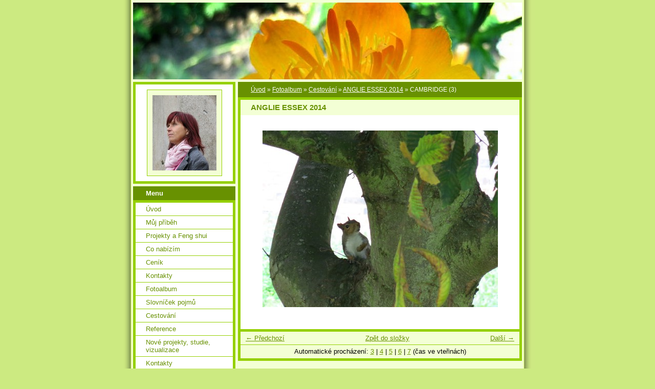

--- FILE ---
content_type: text/html; charset=UTF-8
request_url: https://www.marsi-telc.cz/fotoalbum/cestovani/anglie-essex-2014/cambridge--3-.html
body_size: 5237
content:
<?xml version="1.0" encoding="utf-8"?>
<!DOCTYPE html PUBLIC "-//W3C//DTD XHTML 1.0 Transitional//EN" "http://www.w3.org/TR/xhtml1/DTD/xhtml1-transitional.dtd">
<html lang="cs" xml:lang="cs" xmlns="http://www.w3.org/1999/xhtml" xmlns:fb="http://ogp.me/ns/fb#">

      <head>

        <meta http-equiv="content-type" content="text/html; charset=utf-8" />
        <meta name="description" content="Projektuji s principy Feng shui stavby na bydlení a podnikání, provádím posudky a harmonizace interiérů, čínské horoskopy" />
        <meta name="keywords" content="ing. Marcela Novotná,projekty,Feng shui,harmonizace,bydlení,roubenky,horoskopy poradenství,konzultace" />
        <meta name="robots" content="all,follow" />
        <meta name="author" content="www.marsi-telc.cz" />
        <meta name="viewport" content="width=device-width, initial-scale=1">
        
        <title>
            www.marsi-telc.cz - Fotoalbum - Cestování - ANGLIE ESSEX 2014 - CAMBRIDGE (3)
        </title>
        <link rel="stylesheet" href="https://s3a.estranky.cz/css/d1000000020.css?nc=231436125" type="text/css" />
<link rel="stylesheet" href="//code.jquery.com/ui/1.12.1/themes/base/jquery-ui.css">
<script src="//code.jquery.com/jquery-1.12.4.js"></script>
<script src="//code.jquery.com/ui/1.12.1/jquery-ui.js"></script>
<script type="text/javascript" src="https://s3c.estranky.cz/js/ui.js?nc=1" id="index_script" ></script><meta property="og:title" content="CAMBRIDGE (3)" />
<meta property="og:type" content="article" />
<meta property="og:url" content="https://www.marsi-telc.cz/fotoalbum/cestovani/anglie-essex-2014/cambridge--3-.html" />
<meta property="og:image" content="https://www.marsi-telc.cz/img/tiny/817.jpg" />
<meta property="og:site_name" content="https://www.marsi-telc.cz" />
<meta property="og:description" content="" />
			<script type="text/javascript">
				dataLayer = [{
					'subscription': 'true',
				}];
			</script>
			
    </head>
    <body class=" contact-active">
        <!-- Wrapping the whole page, may have fixed or fluid width -->
        <div id="whole-page">

            

            <!-- Because of the matter of accessibility (text browsers,
            voice readers) we include a link leading to the page content and
            navigation } you'll probably want to hide them using display: none
            in your stylesheet -->

            <a href="#articles" class="accessibility-links">Jdi na obsah</a>
            <a href="#navigation" class="accessibility-links">Jdi na menu</a>

            <!-- We'll fill the document using horizontal rules thus separating
            the logical chunks of the document apart -->
            <hr />

            

			<!-- block for skyscraper and rectangle  -->
            <div id="sticky-box">
                <div id="sky-scraper-block">
                    
                    
                </div>
            </div>
            <!-- block for skyscraper and rectangle  -->

            <!-- Wrapping the document's visible part -->
            <div id="document">
                <div id="in-document">
                    <!-- Hamburger icon -->
                    <button type="button" class="menu-toggle" onclick="menuToggle()" id="menu-toggle">
                    	<span></span>
                    	<span></span>
                    	<span></span>
                    </button>
                    
                    <!-- header -->
  <div id="header">
     <div class="inner_frame">
        <!-- This construction allows easy image replacement -->
        <h1 class="head-left">
  <a href="https://www.marsi-telc.cz/" title="" style="color: 800080;"></a>
  <span title="">
  </span>
</h1>
        <div id="header-decoration" class="decoration">
        </div>
     </div>
  </div>
<!-- /header -->


                    <!-- Possible clearing elements (more through the document) -->
                    <div id="clear1" class="clear">
                        &nbsp;
                    </div>
                    <hr />

                    <!-- body of the page -->
                    <div id="body">

                        <!-- main page content -->
                        <div id="content">
                            <!-- Breadcrumb navigation -->
<div id="breadcrumb-nav">
  <a href="/">Úvod</a> &raquo; <a href="/fotoalbum/">Fotoalbum</a> &raquo; <a href="/fotoalbum/cestovani/">Cestování</a> &raquo; <a href="/fotoalbum/cestovani/anglie-essex-2014/">ANGLIE ESSEX 2014</a> &raquo; <span>CAMBRIDGE (3)</span>
</div>
<hr />

                            <script language="JavaScript" type="text/javascript">
  <!--
    index_setCookieData('index_curr_photo', 817);
  //-->
</script>

<div id="slide">
  <h2>ANGLIE ESSEX 2014</h2>
  <div id="click">
    <h3 id="photo_curr_title">CAMBRIDGE (3)</h3>
    <div class="slide-img">
      <a href="/fotoalbum/cestovani/anglie-essex-2014/cambridge--2-.html" class="previous-photo"  id="photo_prev_a" title="předchozí fotka"><span>&laquo;</span></a>  <!-- previous photo -->

      <a href="/fotoalbum/cestovani/anglie-essex-2014/cambridge--3-.-.html" class="actual-photo" onclick="return index_photo_open(this,'_fullsize');" id="photo_curr_a"><img src="/img/mid/817/cambridge--3-.jpg" alt="" width="460" height="345"  id="photo_curr_img" /></a>   <!-- actual shown photo -->

      <a href="/fotoalbum/cestovani/anglie-essex-2014/cambridge--4-.html" class="next-photo"  id="photo_next_a" title="další fotka"><span>&raquo;</span></a>  <!-- next photo -->

      <br /> <!-- clear -->
    </div>
    <p id="photo_curr_comment">
      
    </p>
    <div class="fb-like" data-href="https://www.marsi-telc.cz/fotoalbum/cestovani/anglie-essex-2014/cambridge--3-.html" data-layout="standard" data-show-faces="true" data-action="like" data-share="false" data-colorscheme="light"></div>
  </div>
  
  <div class="slidenav">
    <div class="back" id="photo_prev_div">
      <a href="/fotoalbum/cestovani/anglie-essex-2014/cambridge--2-.html" id="photo_ns_prev_a">&larr; Předchozí</a>

    </div>
    <div class="forward" id="photo_next_div">
      <a href="/fotoalbum/cestovani/anglie-essex-2014/cambridge--4-.html" id="photo_ns_next_a">Další &rarr;</a>

    </div>
    <a href="/fotoalbum/cestovani/anglie-essex-2014/">Zpět do složky</a>
    <br />
  </div>
  <div id="timenav">Automatické procházení:&nbsp;<a href="javascript: index_ss_start(3)">3</a>&nbsp;|&nbsp;<a href="javascript: index_ss_start(4)">4</a>&nbsp;|&nbsp;<a href="javascript: index_ss_start(5)">5</a>&nbsp;|&nbsp;<a href="javascript: index_ss_start(6)">6</a>&nbsp;|&nbsp;<a href="javascript: index_ss_start(7)">7</a>&nbsp;(čas ve vteřinách)</div>
<script type="text/javascript">
  <!--
    var index_ss_textpause = 'Automatické procházení:&nbsp;<a href="javascript: index_ss_pause()">pozastavit</a>';
    var index_ss_textcontinue = 'Automatické procházení:&nbsp;<a href="javascript: index_ss_continue()">pokračovat</a>';
    var index_ss_textalert = 'Je zobrazena poslední fotografie. Budete pokračovat od první.';
  //-->
</script>

  <script type="text/javascript">
    <!--
      index_photo_init ();
    //-->
  </script>
</div>
  
                        </div>
                        <!-- /main page content -->

                        <div id="nav-column">

                            <div class="column">
                                <div class="inner-column inner_frame">
                                    <!-- Portrait -->
  <div id="portrait" class="section">
    <h2>Portrét
      <span id="nav-portrait" class="portrait">
      </span></h2>
    <div class="inner_frame">
      <a href="/">
        <img src="/img/portrait.1.1415476628.jpeg" width="125" height="147" alt="Portrét" /></a>
    </div>
  </div>
<!-- /Portrait -->
<hr />

                                    
                                    
                                </div>
                            </div>

                            <!-- Such navigation allows both horizontal and vertical rendering -->
<div id="navigation">
    <div class="inner_frame">
        <h2>Menu
            <span id="nav-decoration" class="decoration"></span>
        </h2>
        <nav>
            <menu class="menu-type-standard">
                <li class="">
  <a href="/">Úvod</a>
     
</li>
<li class="">
  <a href="/clanky/muj-pribeh/">Můj příběh</a>
     
</li>
<li class="">
  <a href="/clanky/projekty-a-feng-shui/">Projekty a Feng shui</a>
     
</li>
<li class="">
  <a href="/clanky/co-nabizim/">Co nabízím</a>
     
</li>
<li class="">
  <a href="/clanky/cenik/">Ceník</a>
     
</li>
<li class="">
  <a href="/clanky/kontakty/">Kontakty</a>
     
</li>
<li class="">
  <a href="/fotoalbum/">Fotoalbum</a>
     
</li>
<li class="">
  <a href="/clanky/slovnicek-pojmu/">Slovníček pojmů</a>
     
</li>
<li class="">
  <a href="/clanky/cestovani/">Cestování</a>
     
</li>
<li class="">
  <a href="/clanky/reference/">Reference</a>
     
</li>
<li class="">
  <a href="/clanky/nove-projekty--studie--vizualizace/">Nové projekty, studie, vizualizace</a>
     
</li>
<li class="">
  <a href="/clanky/kontakty.html">Kontakty</a>
     
</li>

            </menu>
        </nav>
        <div id="clear6" class="clear">
          &nbsp;
        </div>
    </div>
</div>
<!-- menu ending -->

                            
                            

                            <div id="clear2" class="clear">
                                &nbsp;
                            </div>
                            <hr />

                            <!-- Side column left/right -->
                            <div class="column">

                                <!-- Inner column -->
                                <div class="inner_frame inner-column">
                                    <!-- Photo album -->
  <div id="photo-album-nav" class="section">
    <h2>Fotoalbum
      <span id="photo-album-decoration" class="decoration">
      </span></h2>
    <div class="inner_frame">
      <ul>
        <li class="first ">
  <a href="/fotoalbum/feng-shui/">
    Feng-shui</a></li>
<li class="last ">
  <a href="/fotoalbum/projekty-a-realizace/">
    Projekty a realizace</a></li>

      </ul>
    </div>
  </div>
<!-- /Photo album -->
<hr />

                                    <!-- Last photo -->
  <div id="last-photo" class="section">
    <h2>Poslední fotografie
      <span id="last-photo-decoration" class="decoration">
      </span></h2>
    <div class="inner_frame">
      <div class="wrap-of-wrap">
        <div class="wrap-of-photo">
          <a href="/fotoalbum/feng-shui/roubenka-opatov-2022/">
            <img src="/img/tiny/1341.jpg" alt="4" width="56" height="75" /></a>
        </div>
      </div>
      <span>
        <a href="/fotoalbum/feng-shui/roubenka-opatov-2022/">roubenka Opatov 2022</a>
      </span>
    </div>
  </div>
<!-- /Last photo -->
<hr />

                                    
                                    
                                    <!-- Contact -->
  <div id="contact-nav" class="section">
    <h2>Kontakt
      <span id="contact-nav-decoration" class="decoration">
      </span></h2>
    <div class="inner_frame">
      <address>
        <p class="contact_name">Ing. Marcela Machková Novotná</p><p class="contact_adress">Evžena Rošického 47<br />
586 01 Jihlava<br />
<br />
Nové Dvory 12<br />
380 01 Staré Hobzí</p><p class="contact_phone">tel. 603 350 338</p><p class="contact_email"><a href="mailto:marcela.novotna.mar@seznam.cz">marcela.novotna.mar@seznam.cz</a></p>
      </address>
    </div>
  </div>
<!-- /Contact -->

                                    
                                    
                                    
                                    <!-- Favorite links -->
  <div id="links" class="section">
    <h2>Oblíbené odkazy
        <span id="links-decoration" class="decoration">
        </span></h2>
    <div class="inner_frame">
      <ul>
        <li class="first ">
  <a href="http://www.aglaiadesign.gold." title="obrazy, tisky ">
  Markéta Meduna Kočková - obrazy</a></li><li class="">
  <a href="http://www.setes.eu" title="firma Setes">
  roubenkáři firma SETES</a></li><li class="">
  <a href="https://www.facebook.com/drevorezbyMM" title="">
  Milan Machek dřevěný design</a></li><li class="last ">
  <a href="https://www.facebook.com/Ing-Marcela-Novotná-307746526541343/" title="">
  Marcela Novotná - MŮJ FACEBOOK foto z realizací a návrhů</a></li>
      </ul>
    </div>
  </div>
<!-- /Favorite links -->
<hr />

                                    <!-- Search -->
  <div id="search" class="section">
    <h2>Vyhledávání
      <span id="search-decoration" class="decoration">
      </span></h2>
    <div class="inner_frame">
      <form action="https://katalog.estranky.cz/" method="post">
        <fieldset>
          <input type="hidden" id="uid" name="uid" value="1279445" />
          <input name="key" id="key" />
          <br />
          <span class="clButton">
            <input type="submit" id="sendsearch" value="Vyhledat" />
          </span>
        </fieldset>
      </form>
    </div>
  </div>
<!-- /Search -->
<hr />

                                    
                                    
                                    <!-- Stats -->
  <div id="stats" class="section">
    <h2>Statistiky
      <span id="stats-decoration" class="decoration">
      </span></h2>
    <div class="inner_frame">
      <!-- Keeping in mind people with disabilities (summary, caption) as well as worshipers of semantic web -->
      <table summary="Statistiky">

        <tfoot>
          <tr>
            <th scope="row">Online:</th>
            <td>5</td>
          </tr>
        </tfoot>

        <tbody>
          <tr>
            <th scope="row">Celkem:</th>
            <td>911271</td>
          </tr>
          <tr>
            <th scope="row">Měsíc:</th>
            <td>18993</td>
          </tr>
          <tr>
            <th scope="row">Den:</th>
            <td>791</td>
          </tr>
        </tbody>
      </table>
    </div>
  </div>
<!-- Stats -->
<hr />
                                </div>
                                <!-- /Inner column -->

                                <div id="clear4" class="clear">
                                    &nbsp;
                                </div>

                            </div>
                            <!-- end of first column -->
                        </div>

                        <div id="clear3" class="clear">
                            &nbsp;
                        </div>
                        <hr />

                        <div id="decoration1" class="decoration">
                        </div>
                        <div id="decoration2" class="decoration">
                        </div>
                        <!-- /Meant for additional graphics inside the body of the page -->
                    </div>
                    <!-- /body -->

                    <div id="clear5" class="clear">
                        &nbsp;
                    </div>

                    <hr />

                                    <!-- Footer -->
                <div id="footer">
                    <div class="inner_frame">
                        <p>
                            &copy; 2025 eStránky.cz <span class="hide">|</span> <a class="promolink promolink-paid" href="//www.estranky.cz/" title="Tvorba webových stránek zdarma, jednoduše a do 5 minut."><strong>Tvorba webových stránek</strong></a> 
                            
                            
                            
                            
                            
                            
                        </p>
                        
                        
                    </div>
                </div>
                <!-- /Footer -->


                    <div id="clear7" class="clear">
                        &nbsp;
                    </div>

                    <div id="decoration3" class="decoration">
                    </div>
                    <div id="decoration4" class="decoration">
                    </div>
                    <!-- /Meant for additional graphics inside the document -->

                </div>
            </div>

            <div id="decoration5" class="decoration">
            </div>
            <div id="decoration6" class="decoration">
            </div>
            <!-- /Meant for additional graphics inside the page -->

            
            <!-- block for board position-->
        </div>
        <div id="fb-root"></div>
<script async defer src="https://connect.facebook.net/cs_CZ/sdk.js#xfbml=1&version=v3.2&appId=979412989240140&autoLogAppEvents=1"></script><!-- NO GEMIUS -->
    </body>
</html>